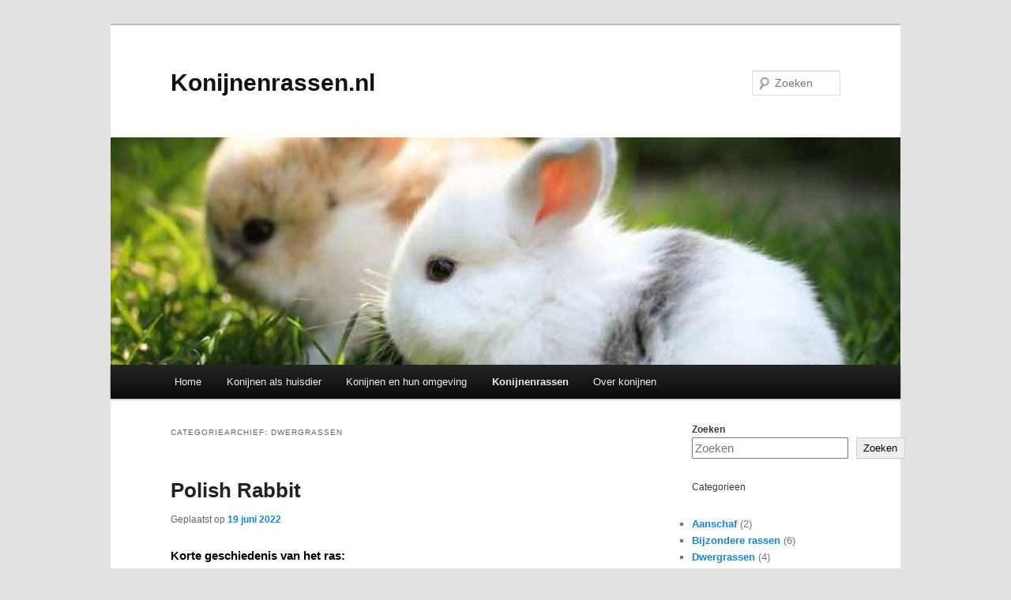

--- FILE ---
content_type: text/html; charset=UTF-8
request_url: https://konijnenrassen.nl/category/konijnenrassen/dwergrassen/
body_size: 17888
content:
<!DOCTYPE html>
<!--[if IE 6]>
<html id="ie6" lang="nl-NL">
<![endif]-->
<!--[if IE 7]>
<html id="ie7" lang="nl-NL">
<![endif]-->
<!--[if IE 8]>
<html id="ie8" lang="nl-NL">
<![endif]-->
<!--[if !(IE 6) & !(IE 7) & !(IE 8)]><!-->
<html lang="nl-NL">
<!--<![endif]-->
<head>
<meta charset="UTF-8" />
<meta name="viewport" content="width=device-width" />
<title>
Dwergrassen Archieven - Konijnenrassen.nlKonijnenrassen.nl	</title>
<link rel="profile" href="https://gmpg.org/xfn/11" />
<link rel="stylesheet" type="text/css" media="all" href="https://konijnenrassen.nl/wp-content/themes/twentyeleven/style.css?ver=20190507" />
<link rel="pingback" href="https://konijnenrassen.nl/xmlrpc.php">
<!--[if lt IE 9]>
<script src="https://konijnenrassen.nl/wp-content/themes/twentyeleven/js/html5.js?ver=3.7.0" type="text/javascript"></script>
<![endif]-->
<meta name='robots' content='index, follow, max-image-preview:large, max-snippet:-1, max-video-preview:-1' />

	<!-- This site is optimized with the Yoast SEO plugin v26.8 - https://yoast.com/product/yoast-seo-wordpress/ -->
	<link rel="canonical" href="https://konijnenrassen.nl/category/konijnenrassen/dwergrassen/" />
	<meta property="og:locale" content="nl_NL" />
	<meta property="og:type" content="article" />
	<meta property="og:title" content="Dwergrassen Archieven - Konijnenrassen.nl" />
	<meta property="og:url" content="https://konijnenrassen.nl/category/konijnenrassen/dwergrassen/" />
	<meta property="og:site_name" content="Konijnenrassen.nl" />
	<meta name="twitter:card" content="summary_large_image" />
	<script type="application/ld+json" class="yoast-schema-graph">{"@context":"https://schema.org","@graph":[{"@type":"CollectionPage","@id":"https://konijnenrassen.nl/category/konijnenrassen/dwergrassen/","url":"https://konijnenrassen.nl/category/konijnenrassen/dwergrassen/","name":"Dwergrassen Archieven - Konijnenrassen.nl","isPartOf":{"@id":"https://konijnenrassen.nl/#website"},"breadcrumb":{"@id":"https://konijnenrassen.nl/category/konijnenrassen/dwergrassen/#breadcrumb"},"inLanguage":"nl-NL"},{"@type":"BreadcrumbList","@id":"https://konijnenrassen.nl/category/konijnenrassen/dwergrassen/#breadcrumb","itemListElement":[{"@type":"ListItem","position":1,"name":"Home","item":"https://konijnenrassen.nl/"},{"@type":"ListItem","position":2,"name":"Konijnenrassen","item":"https://konijnenrassen.nl/category/konijnenrassen/"},{"@type":"ListItem","position":3,"name":"Dwergrassen"}]},{"@type":"WebSite","@id":"https://konijnenrassen.nl/#website","url":"https://konijnenrassen.nl/","name":"Konijnenrassen.nl","description":"","potentialAction":[{"@type":"SearchAction","target":{"@type":"EntryPoint","urlTemplate":"https://konijnenrassen.nl/?s={search_term_string}"},"query-input":{"@type":"PropertyValueSpecification","valueRequired":true,"valueName":"search_term_string"}}],"inLanguage":"nl-NL"}]}</script>
	<!-- / Yoast SEO plugin. -->


<link rel='dns-prefetch' href='//www.googletagmanager.com' />
<link rel='dns-prefetch' href='//pagead2.googlesyndication.com' />
<link rel="alternate" type="application/rss+xml" title="Konijnenrassen.nl &raquo; feed" href="https://konijnenrassen.nl/feed/" />
<link rel="alternate" type="application/rss+xml" title="Konijnenrassen.nl &raquo; reacties feed" href="https://konijnenrassen.nl/comments/feed/" />
<link rel="alternate" type="application/rss+xml" title="Konijnenrassen.nl &raquo; Dwergrassen categorie feed" href="https://konijnenrassen.nl/category/konijnenrassen/dwergrassen/feed/" />
		<!-- This site uses the Google Analytics by MonsterInsights plugin v9.11.1 - Using Analytics tracking - https://www.monsterinsights.com/ -->
							<script src="//www.googletagmanager.com/gtag/js?id=G-50FBV86PX9"  data-cfasync="false" data-wpfc-render="false" type="text/javascript" async></script>
			<script data-cfasync="false" data-wpfc-render="false" type="text/javascript">
				var mi_version = '9.11.1';
				var mi_track_user = true;
				var mi_no_track_reason = '';
								var MonsterInsightsDefaultLocations = {"page_location":"https:\/\/konijnenrassen.nl\/category\/konijnenrassen\/dwergrassen\/"};
								if ( typeof MonsterInsightsPrivacyGuardFilter === 'function' ) {
					var MonsterInsightsLocations = (typeof MonsterInsightsExcludeQuery === 'object') ? MonsterInsightsPrivacyGuardFilter( MonsterInsightsExcludeQuery ) : MonsterInsightsPrivacyGuardFilter( MonsterInsightsDefaultLocations );
				} else {
					var MonsterInsightsLocations = (typeof MonsterInsightsExcludeQuery === 'object') ? MonsterInsightsExcludeQuery : MonsterInsightsDefaultLocations;
				}

								var disableStrs = [
										'ga-disable-G-50FBV86PX9',
									];

				/* Function to detect opted out users */
				function __gtagTrackerIsOptedOut() {
					for (var index = 0; index < disableStrs.length; index++) {
						if (document.cookie.indexOf(disableStrs[index] + '=true') > -1) {
							return true;
						}
					}

					return false;
				}

				/* Disable tracking if the opt-out cookie exists. */
				if (__gtagTrackerIsOptedOut()) {
					for (var index = 0; index < disableStrs.length; index++) {
						window[disableStrs[index]] = true;
					}
				}

				/* Opt-out function */
				function __gtagTrackerOptout() {
					for (var index = 0; index < disableStrs.length; index++) {
						document.cookie = disableStrs[index] + '=true; expires=Thu, 31 Dec 2099 23:59:59 UTC; path=/';
						window[disableStrs[index]] = true;
					}
				}

				if ('undefined' === typeof gaOptout) {
					function gaOptout() {
						__gtagTrackerOptout();
					}
				}
								window.dataLayer = window.dataLayer || [];

				window.MonsterInsightsDualTracker = {
					helpers: {},
					trackers: {},
				};
				if (mi_track_user) {
					function __gtagDataLayer() {
						dataLayer.push(arguments);
					}

					function __gtagTracker(type, name, parameters) {
						if (!parameters) {
							parameters = {};
						}

						if (parameters.send_to) {
							__gtagDataLayer.apply(null, arguments);
							return;
						}

						if (type === 'event') {
														parameters.send_to = monsterinsights_frontend.v4_id;
							var hookName = name;
							if (typeof parameters['event_category'] !== 'undefined') {
								hookName = parameters['event_category'] + ':' + name;
							}

							if (typeof MonsterInsightsDualTracker.trackers[hookName] !== 'undefined') {
								MonsterInsightsDualTracker.trackers[hookName](parameters);
							} else {
								__gtagDataLayer('event', name, parameters);
							}
							
						} else {
							__gtagDataLayer.apply(null, arguments);
						}
					}

					__gtagTracker('js', new Date());
					__gtagTracker('set', {
						'developer_id.dZGIzZG': true,
											});
					if ( MonsterInsightsLocations.page_location ) {
						__gtagTracker('set', MonsterInsightsLocations);
					}
										__gtagTracker('config', 'G-50FBV86PX9', {"forceSSL":"true","link_attribution":"true"} );
										window.gtag = __gtagTracker;										(function () {
						/* https://developers.google.com/analytics/devguides/collection/analyticsjs/ */
						/* ga and __gaTracker compatibility shim. */
						var noopfn = function () {
							return null;
						};
						var newtracker = function () {
							return new Tracker();
						};
						var Tracker = function () {
							return null;
						};
						var p = Tracker.prototype;
						p.get = noopfn;
						p.set = noopfn;
						p.send = function () {
							var args = Array.prototype.slice.call(arguments);
							args.unshift('send');
							__gaTracker.apply(null, args);
						};
						var __gaTracker = function () {
							var len = arguments.length;
							if (len === 0) {
								return;
							}
							var f = arguments[len - 1];
							if (typeof f !== 'object' || f === null || typeof f.hitCallback !== 'function') {
								if ('send' === arguments[0]) {
									var hitConverted, hitObject = false, action;
									if ('event' === arguments[1]) {
										if ('undefined' !== typeof arguments[3]) {
											hitObject = {
												'eventAction': arguments[3],
												'eventCategory': arguments[2],
												'eventLabel': arguments[4],
												'value': arguments[5] ? arguments[5] : 1,
											}
										}
									}
									if ('pageview' === arguments[1]) {
										if ('undefined' !== typeof arguments[2]) {
											hitObject = {
												'eventAction': 'page_view',
												'page_path': arguments[2],
											}
										}
									}
									if (typeof arguments[2] === 'object') {
										hitObject = arguments[2];
									}
									if (typeof arguments[5] === 'object') {
										Object.assign(hitObject, arguments[5]);
									}
									if ('undefined' !== typeof arguments[1].hitType) {
										hitObject = arguments[1];
										if ('pageview' === hitObject.hitType) {
											hitObject.eventAction = 'page_view';
										}
									}
									if (hitObject) {
										action = 'timing' === arguments[1].hitType ? 'timing_complete' : hitObject.eventAction;
										hitConverted = mapArgs(hitObject);
										__gtagTracker('event', action, hitConverted);
									}
								}
								return;
							}

							function mapArgs(args) {
								var arg, hit = {};
								var gaMap = {
									'eventCategory': 'event_category',
									'eventAction': 'event_action',
									'eventLabel': 'event_label',
									'eventValue': 'event_value',
									'nonInteraction': 'non_interaction',
									'timingCategory': 'event_category',
									'timingVar': 'name',
									'timingValue': 'value',
									'timingLabel': 'event_label',
									'page': 'page_path',
									'location': 'page_location',
									'title': 'page_title',
									'referrer' : 'page_referrer',
								};
								for (arg in args) {
																		if (!(!args.hasOwnProperty(arg) || !gaMap.hasOwnProperty(arg))) {
										hit[gaMap[arg]] = args[arg];
									} else {
										hit[arg] = args[arg];
									}
								}
								return hit;
							}

							try {
								f.hitCallback();
							} catch (ex) {
							}
						};
						__gaTracker.create = newtracker;
						__gaTracker.getByName = newtracker;
						__gaTracker.getAll = function () {
							return [];
						};
						__gaTracker.remove = noopfn;
						__gaTracker.loaded = true;
						window['__gaTracker'] = __gaTracker;
					})();
									} else {
										console.log("");
					(function () {
						function __gtagTracker() {
							return null;
						}

						window['__gtagTracker'] = __gtagTracker;
						window['gtag'] = __gtagTracker;
					})();
									}
			</script>
							<!-- / Google Analytics by MonsterInsights -->
		<style id='wp-img-auto-sizes-contain-inline-css' type='text/css'>
img:is([sizes=auto i],[sizes^="auto," i]){contain-intrinsic-size:3000px 1500px}
/*# sourceURL=wp-img-auto-sizes-contain-inline-css */
</style>
<style id='wp-emoji-styles-inline-css' type='text/css'>

	img.wp-smiley, img.emoji {
		display: inline !important;
		border: none !important;
		box-shadow: none !important;
		height: 1em !important;
		width: 1em !important;
		margin: 0 0.07em !important;
		vertical-align: -0.1em !important;
		background: none !important;
		padding: 0 !important;
	}
/*# sourceURL=wp-emoji-styles-inline-css */
</style>
<style id='wp-block-library-inline-css' type='text/css'>
:root{--wp-block-synced-color:#7a00df;--wp-block-synced-color--rgb:122,0,223;--wp-bound-block-color:var(--wp-block-synced-color);--wp-editor-canvas-background:#ddd;--wp-admin-theme-color:#007cba;--wp-admin-theme-color--rgb:0,124,186;--wp-admin-theme-color-darker-10:#006ba1;--wp-admin-theme-color-darker-10--rgb:0,107,160.5;--wp-admin-theme-color-darker-20:#005a87;--wp-admin-theme-color-darker-20--rgb:0,90,135;--wp-admin-border-width-focus:2px}@media (min-resolution:192dpi){:root{--wp-admin-border-width-focus:1.5px}}.wp-element-button{cursor:pointer}:root .has-very-light-gray-background-color{background-color:#eee}:root .has-very-dark-gray-background-color{background-color:#313131}:root .has-very-light-gray-color{color:#eee}:root .has-very-dark-gray-color{color:#313131}:root .has-vivid-green-cyan-to-vivid-cyan-blue-gradient-background{background:linear-gradient(135deg,#00d084,#0693e3)}:root .has-purple-crush-gradient-background{background:linear-gradient(135deg,#34e2e4,#4721fb 50%,#ab1dfe)}:root .has-hazy-dawn-gradient-background{background:linear-gradient(135deg,#faaca8,#dad0ec)}:root .has-subdued-olive-gradient-background{background:linear-gradient(135deg,#fafae1,#67a671)}:root .has-atomic-cream-gradient-background{background:linear-gradient(135deg,#fdd79a,#004a59)}:root .has-nightshade-gradient-background{background:linear-gradient(135deg,#330968,#31cdcf)}:root .has-midnight-gradient-background{background:linear-gradient(135deg,#020381,#2874fc)}:root{--wp--preset--font-size--normal:16px;--wp--preset--font-size--huge:42px}.has-regular-font-size{font-size:1em}.has-larger-font-size{font-size:2.625em}.has-normal-font-size{font-size:var(--wp--preset--font-size--normal)}.has-huge-font-size{font-size:var(--wp--preset--font-size--huge)}.has-text-align-center{text-align:center}.has-text-align-left{text-align:left}.has-text-align-right{text-align:right}.has-fit-text{white-space:nowrap!important}#end-resizable-editor-section{display:none}.aligncenter{clear:both}.items-justified-left{justify-content:flex-start}.items-justified-center{justify-content:center}.items-justified-right{justify-content:flex-end}.items-justified-space-between{justify-content:space-between}.screen-reader-text{border:0;clip-path:inset(50%);height:1px;margin:-1px;overflow:hidden;padding:0;position:absolute;width:1px;word-wrap:normal!important}.screen-reader-text:focus{background-color:#ddd;clip-path:none;color:#444;display:block;font-size:1em;height:auto;left:5px;line-height:normal;padding:15px 23px 14px;text-decoration:none;top:5px;width:auto;z-index:100000}html :where(.has-border-color){border-style:solid}html :where([style*=border-top-color]){border-top-style:solid}html :where([style*=border-right-color]){border-right-style:solid}html :where([style*=border-bottom-color]){border-bottom-style:solid}html :where([style*=border-left-color]){border-left-style:solid}html :where([style*=border-width]){border-style:solid}html :where([style*=border-top-width]){border-top-style:solid}html :where([style*=border-right-width]){border-right-style:solid}html :where([style*=border-bottom-width]){border-bottom-style:solid}html :where([style*=border-left-width]){border-left-style:solid}html :where(img[class*=wp-image-]){height:auto;max-width:100%}:where(figure){margin:0 0 1em}html :where(.is-position-sticky){--wp-admin--admin-bar--position-offset:var(--wp-admin--admin-bar--height,0px)}@media screen and (max-width:600px){html :where(.is-position-sticky){--wp-admin--admin-bar--position-offset:0px}}

/*# sourceURL=wp-block-library-inline-css */
</style><style id='wp-block-categories-inline-css' type='text/css'>
.wp-block-categories{box-sizing:border-box}.wp-block-categories.alignleft{margin-right:2em}.wp-block-categories.alignright{margin-left:2em}.wp-block-categories.wp-block-categories-dropdown.aligncenter{text-align:center}.wp-block-categories .wp-block-categories__label{display:block;width:100%}
/*# sourceURL=https://konijnenrassen.nl/wp-includes/blocks/categories/style.min.css */
</style>
<style id='wp-block-heading-inline-css' type='text/css'>
h1:where(.wp-block-heading).has-background,h2:where(.wp-block-heading).has-background,h3:where(.wp-block-heading).has-background,h4:where(.wp-block-heading).has-background,h5:where(.wp-block-heading).has-background,h6:where(.wp-block-heading).has-background{padding:1.25em 2.375em}h1.has-text-align-left[style*=writing-mode]:where([style*=vertical-lr]),h1.has-text-align-right[style*=writing-mode]:where([style*=vertical-rl]),h2.has-text-align-left[style*=writing-mode]:where([style*=vertical-lr]),h2.has-text-align-right[style*=writing-mode]:where([style*=vertical-rl]),h3.has-text-align-left[style*=writing-mode]:where([style*=vertical-lr]),h3.has-text-align-right[style*=writing-mode]:where([style*=vertical-rl]),h4.has-text-align-left[style*=writing-mode]:where([style*=vertical-lr]),h4.has-text-align-right[style*=writing-mode]:where([style*=vertical-rl]),h5.has-text-align-left[style*=writing-mode]:where([style*=vertical-lr]),h5.has-text-align-right[style*=writing-mode]:where([style*=vertical-rl]),h6.has-text-align-left[style*=writing-mode]:where([style*=vertical-lr]),h6.has-text-align-right[style*=writing-mode]:where([style*=vertical-rl]){rotate:180deg}
/*# sourceURL=https://konijnenrassen.nl/wp-includes/blocks/heading/style.min.css */
</style>
<style id='wp-block-image-inline-css' type='text/css'>
.wp-block-image>a,.wp-block-image>figure>a{display:inline-block}.wp-block-image img{box-sizing:border-box;height:auto;max-width:100%;vertical-align:bottom}@media not (prefers-reduced-motion){.wp-block-image img.hide{visibility:hidden}.wp-block-image img.show{animation:show-content-image .4s}}.wp-block-image[style*=border-radius] img,.wp-block-image[style*=border-radius]>a{border-radius:inherit}.wp-block-image.has-custom-border img{box-sizing:border-box}.wp-block-image.aligncenter{text-align:center}.wp-block-image.alignfull>a,.wp-block-image.alignwide>a{width:100%}.wp-block-image.alignfull img,.wp-block-image.alignwide img{height:auto;width:100%}.wp-block-image .aligncenter,.wp-block-image .alignleft,.wp-block-image .alignright,.wp-block-image.aligncenter,.wp-block-image.alignleft,.wp-block-image.alignright{display:table}.wp-block-image .aligncenter>figcaption,.wp-block-image .alignleft>figcaption,.wp-block-image .alignright>figcaption,.wp-block-image.aligncenter>figcaption,.wp-block-image.alignleft>figcaption,.wp-block-image.alignright>figcaption{caption-side:bottom;display:table-caption}.wp-block-image .alignleft{float:left;margin:.5em 1em .5em 0}.wp-block-image .alignright{float:right;margin:.5em 0 .5em 1em}.wp-block-image .aligncenter{margin-left:auto;margin-right:auto}.wp-block-image :where(figcaption){margin-bottom:1em;margin-top:.5em}.wp-block-image.is-style-circle-mask img{border-radius:9999px}@supports ((-webkit-mask-image:none) or (mask-image:none)) or (-webkit-mask-image:none){.wp-block-image.is-style-circle-mask img{border-radius:0;-webkit-mask-image:url('data:image/svg+xml;utf8,<svg viewBox="0 0 100 100" xmlns="http://www.w3.org/2000/svg"><circle cx="50" cy="50" r="50"/></svg>');mask-image:url('data:image/svg+xml;utf8,<svg viewBox="0 0 100 100" xmlns="http://www.w3.org/2000/svg"><circle cx="50" cy="50" r="50"/></svg>');mask-mode:alpha;-webkit-mask-position:center;mask-position:center;-webkit-mask-repeat:no-repeat;mask-repeat:no-repeat;-webkit-mask-size:contain;mask-size:contain}}:root :where(.wp-block-image.is-style-rounded img,.wp-block-image .is-style-rounded img){border-radius:9999px}.wp-block-image figure{margin:0}.wp-lightbox-container{display:flex;flex-direction:column;position:relative}.wp-lightbox-container img{cursor:zoom-in}.wp-lightbox-container img:hover+button{opacity:1}.wp-lightbox-container button{align-items:center;backdrop-filter:blur(16px) saturate(180%);background-color:#5a5a5a40;border:none;border-radius:4px;cursor:zoom-in;display:flex;height:20px;justify-content:center;opacity:0;padding:0;position:absolute;right:16px;text-align:center;top:16px;width:20px;z-index:100}@media not (prefers-reduced-motion){.wp-lightbox-container button{transition:opacity .2s ease}}.wp-lightbox-container button:focus-visible{outline:3px auto #5a5a5a40;outline:3px auto -webkit-focus-ring-color;outline-offset:3px}.wp-lightbox-container button:hover{cursor:pointer;opacity:1}.wp-lightbox-container button:focus{opacity:1}.wp-lightbox-container button:focus,.wp-lightbox-container button:hover,.wp-lightbox-container button:not(:hover):not(:active):not(.has-background){background-color:#5a5a5a40;border:none}.wp-lightbox-overlay{box-sizing:border-box;cursor:zoom-out;height:100vh;left:0;overflow:hidden;position:fixed;top:0;visibility:hidden;width:100%;z-index:100000}.wp-lightbox-overlay .close-button{align-items:center;cursor:pointer;display:flex;justify-content:center;min-height:40px;min-width:40px;padding:0;position:absolute;right:calc(env(safe-area-inset-right) + 16px);top:calc(env(safe-area-inset-top) + 16px);z-index:5000000}.wp-lightbox-overlay .close-button:focus,.wp-lightbox-overlay .close-button:hover,.wp-lightbox-overlay .close-button:not(:hover):not(:active):not(.has-background){background:none;border:none}.wp-lightbox-overlay .lightbox-image-container{height:var(--wp--lightbox-container-height);left:50%;overflow:hidden;position:absolute;top:50%;transform:translate(-50%,-50%);transform-origin:top left;width:var(--wp--lightbox-container-width);z-index:9999999999}.wp-lightbox-overlay .wp-block-image{align-items:center;box-sizing:border-box;display:flex;height:100%;justify-content:center;margin:0;position:relative;transform-origin:0 0;width:100%;z-index:3000000}.wp-lightbox-overlay .wp-block-image img{height:var(--wp--lightbox-image-height);min-height:var(--wp--lightbox-image-height);min-width:var(--wp--lightbox-image-width);width:var(--wp--lightbox-image-width)}.wp-lightbox-overlay .wp-block-image figcaption{display:none}.wp-lightbox-overlay button{background:none;border:none}.wp-lightbox-overlay .scrim{background-color:#fff;height:100%;opacity:.9;position:absolute;width:100%;z-index:2000000}.wp-lightbox-overlay.active{visibility:visible}@media not (prefers-reduced-motion){.wp-lightbox-overlay.active{animation:turn-on-visibility .25s both}.wp-lightbox-overlay.active img{animation:turn-on-visibility .35s both}.wp-lightbox-overlay.show-closing-animation:not(.active){animation:turn-off-visibility .35s both}.wp-lightbox-overlay.show-closing-animation:not(.active) img{animation:turn-off-visibility .25s both}.wp-lightbox-overlay.zoom.active{animation:none;opacity:1;visibility:visible}.wp-lightbox-overlay.zoom.active .lightbox-image-container{animation:lightbox-zoom-in .4s}.wp-lightbox-overlay.zoom.active .lightbox-image-container img{animation:none}.wp-lightbox-overlay.zoom.active .scrim{animation:turn-on-visibility .4s forwards}.wp-lightbox-overlay.zoom.show-closing-animation:not(.active){animation:none}.wp-lightbox-overlay.zoom.show-closing-animation:not(.active) .lightbox-image-container{animation:lightbox-zoom-out .4s}.wp-lightbox-overlay.zoom.show-closing-animation:not(.active) .lightbox-image-container img{animation:none}.wp-lightbox-overlay.zoom.show-closing-animation:not(.active) .scrim{animation:turn-off-visibility .4s forwards}}@keyframes show-content-image{0%{visibility:hidden}99%{visibility:hidden}to{visibility:visible}}@keyframes turn-on-visibility{0%{opacity:0}to{opacity:1}}@keyframes turn-off-visibility{0%{opacity:1;visibility:visible}99%{opacity:0;visibility:visible}to{opacity:0;visibility:hidden}}@keyframes lightbox-zoom-in{0%{transform:translate(calc((-100vw + var(--wp--lightbox-scrollbar-width))/2 + var(--wp--lightbox-initial-left-position)),calc(-50vh + var(--wp--lightbox-initial-top-position))) scale(var(--wp--lightbox-scale))}to{transform:translate(-50%,-50%) scale(1)}}@keyframes lightbox-zoom-out{0%{transform:translate(-50%,-50%) scale(1);visibility:visible}99%{visibility:visible}to{transform:translate(calc((-100vw + var(--wp--lightbox-scrollbar-width))/2 + var(--wp--lightbox-initial-left-position)),calc(-50vh + var(--wp--lightbox-initial-top-position))) scale(var(--wp--lightbox-scale));visibility:hidden}}
/*# sourceURL=https://konijnenrassen.nl/wp-includes/blocks/image/style.min.css */
</style>
<style id='wp-block-image-theme-inline-css' type='text/css'>
:root :where(.wp-block-image figcaption){color:#555;font-size:13px;text-align:center}.is-dark-theme :root :where(.wp-block-image figcaption){color:#ffffffa6}.wp-block-image{margin:0 0 1em}
/*# sourceURL=https://konijnenrassen.nl/wp-includes/blocks/image/theme.min.css */
</style>
<style id='wp-block-latest-posts-inline-css' type='text/css'>
.wp-block-latest-posts{box-sizing:border-box}.wp-block-latest-posts.alignleft{margin-right:2em}.wp-block-latest-posts.alignright{margin-left:2em}.wp-block-latest-posts.wp-block-latest-posts__list{list-style:none}.wp-block-latest-posts.wp-block-latest-posts__list li{clear:both;overflow-wrap:break-word}.wp-block-latest-posts.is-grid{display:flex;flex-wrap:wrap}.wp-block-latest-posts.is-grid li{margin:0 1.25em 1.25em 0;width:100%}@media (min-width:600px){.wp-block-latest-posts.columns-2 li{width:calc(50% - .625em)}.wp-block-latest-posts.columns-2 li:nth-child(2n){margin-right:0}.wp-block-latest-posts.columns-3 li{width:calc(33.33333% - .83333em)}.wp-block-latest-posts.columns-3 li:nth-child(3n){margin-right:0}.wp-block-latest-posts.columns-4 li{width:calc(25% - .9375em)}.wp-block-latest-posts.columns-4 li:nth-child(4n){margin-right:0}.wp-block-latest-posts.columns-5 li{width:calc(20% - 1em)}.wp-block-latest-posts.columns-5 li:nth-child(5n){margin-right:0}.wp-block-latest-posts.columns-6 li{width:calc(16.66667% - 1.04167em)}.wp-block-latest-posts.columns-6 li:nth-child(6n){margin-right:0}}:root :where(.wp-block-latest-posts.is-grid){padding:0}:root :where(.wp-block-latest-posts.wp-block-latest-posts__list){padding-left:0}.wp-block-latest-posts__post-author,.wp-block-latest-posts__post-date{display:block;font-size:.8125em}.wp-block-latest-posts__post-excerpt,.wp-block-latest-posts__post-full-content{margin-bottom:1em;margin-top:.5em}.wp-block-latest-posts__featured-image a{display:inline-block}.wp-block-latest-posts__featured-image img{height:auto;max-width:100%;width:auto}.wp-block-latest-posts__featured-image.alignleft{float:left;margin-right:1em}.wp-block-latest-posts__featured-image.alignright{float:right;margin-left:1em}.wp-block-latest-posts__featured-image.aligncenter{margin-bottom:1em;text-align:center}
/*# sourceURL=https://konijnenrassen.nl/wp-includes/blocks/latest-posts/style.min.css */
</style>
<style id='wp-block-search-inline-css' type='text/css'>
.wp-block-search__button{margin-left:10px;word-break:normal}.wp-block-search__button.has-icon{line-height:0}.wp-block-search__button svg{height:1.25em;min-height:24px;min-width:24px;width:1.25em;fill:currentColor;vertical-align:text-bottom}:where(.wp-block-search__button){border:1px solid #ccc;padding:6px 10px}.wp-block-search__inside-wrapper{display:flex;flex:auto;flex-wrap:nowrap;max-width:100%}.wp-block-search__label{width:100%}.wp-block-search.wp-block-search__button-only .wp-block-search__button{box-sizing:border-box;display:flex;flex-shrink:0;justify-content:center;margin-left:0;max-width:100%}.wp-block-search.wp-block-search__button-only .wp-block-search__inside-wrapper{min-width:0!important;transition-property:width}.wp-block-search.wp-block-search__button-only .wp-block-search__input{flex-basis:100%;transition-duration:.3s}.wp-block-search.wp-block-search__button-only.wp-block-search__searchfield-hidden,.wp-block-search.wp-block-search__button-only.wp-block-search__searchfield-hidden .wp-block-search__inside-wrapper{overflow:hidden}.wp-block-search.wp-block-search__button-only.wp-block-search__searchfield-hidden .wp-block-search__input{border-left-width:0!important;border-right-width:0!important;flex-basis:0;flex-grow:0;margin:0;min-width:0!important;padding-left:0!important;padding-right:0!important;width:0!important}:where(.wp-block-search__input){appearance:none;border:1px solid #949494;flex-grow:1;font-family:inherit;font-size:inherit;font-style:inherit;font-weight:inherit;letter-spacing:inherit;line-height:inherit;margin-left:0;margin-right:0;min-width:3rem;padding:8px;text-decoration:unset!important;text-transform:inherit}:where(.wp-block-search__button-inside .wp-block-search__inside-wrapper){background-color:#fff;border:1px solid #949494;box-sizing:border-box;padding:4px}:where(.wp-block-search__button-inside .wp-block-search__inside-wrapper) .wp-block-search__input{border:none;border-radius:0;padding:0 4px}:where(.wp-block-search__button-inside .wp-block-search__inside-wrapper) .wp-block-search__input:focus{outline:none}:where(.wp-block-search__button-inside .wp-block-search__inside-wrapper) :where(.wp-block-search__button){padding:4px 8px}.wp-block-search.aligncenter .wp-block-search__inside-wrapper{margin:auto}.wp-block[data-align=right] .wp-block-search.wp-block-search__button-only .wp-block-search__inside-wrapper{float:right}
/*# sourceURL=https://konijnenrassen.nl/wp-includes/blocks/search/style.min.css */
</style>
<style id='wp-block-search-theme-inline-css' type='text/css'>
.wp-block-search .wp-block-search__label{font-weight:700}.wp-block-search__button{border:1px solid #ccc;padding:.375em .625em}
/*# sourceURL=https://konijnenrassen.nl/wp-includes/blocks/search/theme.min.css */
</style>
<style id='wp-block-tag-cloud-inline-css' type='text/css'>
.wp-block-tag-cloud{box-sizing:border-box}.wp-block-tag-cloud.aligncenter{justify-content:center;text-align:center}.wp-block-tag-cloud a{display:inline-block;margin-right:5px}.wp-block-tag-cloud span{display:inline-block;margin-left:5px;text-decoration:none}:root :where(.wp-block-tag-cloud.is-style-outline){display:flex;flex-wrap:wrap;gap:1ch}:root :where(.wp-block-tag-cloud.is-style-outline a){border:1px solid;font-size:unset!important;margin-right:0;padding:1ch 2ch;text-decoration:none!important}
/*# sourceURL=https://konijnenrassen.nl/wp-includes/blocks/tag-cloud/style.min.css */
</style>
<style id='wp-block-group-inline-css' type='text/css'>
.wp-block-group{box-sizing:border-box}:where(.wp-block-group.wp-block-group-is-layout-constrained){position:relative}
/*# sourceURL=https://konijnenrassen.nl/wp-includes/blocks/group/style.min.css */
</style>
<style id='wp-block-group-theme-inline-css' type='text/css'>
:where(.wp-block-group.has-background){padding:1.25em 2.375em}
/*# sourceURL=https://konijnenrassen.nl/wp-includes/blocks/group/theme.min.css */
</style>
<style id='wp-block-paragraph-inline-css' type='text/css'>
.is-small-text{font-size:.875em}.is-regular-text{font-size:1em}.is-large-text{font-size:2.25em}.is-larger-text{font-size:3em}.has-drop-cap:not(:focus):first-letter{float:left;font-size:8.4em;font-style:normal;font-weight:100;line-height:.68;margin:.05em .1em 0 0;text-transform:uppercase}body.rtl .has-drop-cap:not(:focus):first-letter{float:none;margin-left:.1em}p.has-drop-cap.has-background{overflow:hidden}:root :where(p.has-background){padding:1.25em 2.375em}:where(p.has-text-color:not(.has-link-color)) a{color:inherit}p.has-text-align-left[style*="writing-mode:vertical-lr"],p.has-text-align-right[style*="writing-mode:vertical-rl"]{rotate:180deg}
/*# sourceURL=https://konijnenrassen.nl/wp-includes/blocks/paragraph/style.min.css */
</style>
<style id='global-styles-inline-css' type='text/css'>
:root{--wp--preset--aspect-ratio--square: 1;--wp--preset--aspect-ratio--4-3: 4/3;--wp--preset--aspect-ratio--3-4: 3/4;--wp--preset--aspect-ratio--3-2: 3/2;--wp--preset--aspect-ratio--2-3: 2/3;--wp--preset--aspect-ratio--16-9: 16/9;--wp--preset--aspect-ratio--9-16: 9/16;--wp--preset--color--black: #000;--wp--preset--color--cyan-bluish-gray: #abb8c3;--wp--preset--color--white: #fff;--wp--preset--color--pale-pink: #f78da7;--wp--preset--color--vivid-red: #cf2e2e;--wp--preset--color--luminous-vivid-orange: #ff6900;--wp--preset--color--luminous-vivid-amber: #fcb900;--wp--preset--color--light-green-cyan: #7bdcb5;--wp--preset--color--vivid-green-cyan: #00d084;--wp--preset--color--pale-cyan-blue: #8ed1fc;--wp--preset--color--vivid-cyan-blue: #0693e3;--wp--preset--color--vivid-purple: #9b51e0;--wp--preset--color--blue: #1982d1;--wp--preset--color--dark-gray: #373737;--wp--preset--color--medium-gray: #666;--wp--preset--color--light-gray: #e2e2e2;--wp--preset--gradient--vivid-cyan-blue-to-vivid-purple: linear-gradient(135deg,rgb(6,147,227) 0%,rgb(155,81,224) 100%);--wp--preset--gradient--light-green-cyan-to-vivid-green-cyan: linear-gradient(135deg,rgb(122,220,180) 0%,rgb(0,208,130) 100%);--wp--preset--gradient--luminous-vivid-amber-to-luminous-vivid-orange: linear-gradient(135deg,rgb(252,185,0) 0%,rgb(255,105,0) 100%);--wp--preset--gradient--luminous-vivid-orange-to-vivid-red: linear-gradient(135deg,rgb(255,105,0) 0%,rgb(207,46,46) 100%);--wp--preset--gradient--very-light-gray-to-cyan-bluish-gray: linear-gradient(135deg,rgb(238,238,238) 0%,rgb(169,184,195) 100%);--wp--preset--gradient--cool-to-warm-spectrum: linear-gradient(135deg,rgb(74,234,220) 0%,rgb(151,120,209) 20%,rgb(207,42,186) 40%,rgb(238,44,130) 60%,rgb(251,105,98) 80%,rgb(254,248,76) 100%);--wp--preset--gradient--blush-light-purple: linear-gradient(135deg,rgb(255,206,236) 0%,rgb(152,150,240) 100%);--wp--preset--gradient--blush-bordeaux: linear-gradient(135deg,rgb(254,205,165) 0%,rgb(254,45,45) 50%,rgb(107,0,62) 100%);--wp--preset--gradient--luminous-dusk: linear-gradient(135deg,rgb(255,203,112) 0%,rgb(199,81,192) 50%,rgb(65,88,208) 100%);--wp--preset--gradient--pale-ocean: linear-gradient(135deg,rgb(255,245,203) 0%,rgb(182,227,212) 50%,rgb(51,167,181) 100%);--wp--preset--gradient--electric-grass: linear-gradient(135deg,rgb(202,248,128) 0%,rgb(113,206,126) 100%);--wp--preset--gradient--midnight: linear-gradient(135deg,rgb(2,3,129) 0%,rgb(40,116,252) 100%);--wp--preset--font-size--small: 13px;--wp--preset--font-size--medium: 20px;--wp--preset--font-size--large: 36px;--wp--preset--font-size--x-large: 42px;--wp--preset--spacing--20: 0.44rem;--wp--preset--spacing--30: 0.67rem;--wp--preset--spacing--40: 1rem;--wp--preset--spacing--50: 1.5rem;--wp--preset--spacing--60: 2.25rem;--wp--preset--spacing--70: 3.38rem;--wp--preset--spacing--80: 5.06rem;--wp--preset--shadow--natural: 6px 6px 9px rgba(0, 0, 0, 0.2);--wp--preset--shadow--deep: 12px 12px 50px rgba(0, 0, 0, 0.4);--wp--preset--shadow--sharp: 6px 6px 0px rgba(0, 0, 0, 0.2);--wp--preset--shadow--outlined: 6px 6px 0px -3px rgb(255, 255, 255), 6px 6px rgb(0, 0, 0);--wp--preset--shadow--crisp: 6px 6px 0px rgb(0, 0, 0);}:where(.is-layout-flex){gap: 0.5em;}:where(.is-layout-grid){gap: 0.5em;}body .is-layout-flex{display: flex;}.is-layout-flex{flex-wrap: wrap;align-items: center;}.is-layout-flex > :is(*, div){margin: 0;}body .is-layout-grid{display: grid;}.is-layout-grid > :is(*, div){margin: 0;}:where(.wp-block-columns.is-layout-flex){gap: 2em;}:where(.wp-block-columns.is-layout-grid){gap: 2em;}:where(.wp-block-post-template.is-layout-flex){gap: 1.25em;}:where(.wp-block-post-template.is-layout-grid){gap: 1.25em;}.has-black-color{color: var(--wp--preset--color--black) !important;}.has-cyan-bluish-gray-color{color: var(--wp--preset--color--cyan-bluish-gray) !important;}.has-white-color{color: var(--wp--preset--color--white) !important;}.has-pale-pink-color{color: var(--wp--preset--color--pale-pink) !important;}.has-vivid-red-color{color: var(--wp--preset--color--vivid-red) !important;}.has-luminous-vivid-orange-color{color: var(--wp--preset--color--luminous-vivid-orange) !important;}.has-luminous-vivid-amber-color{color: var(--wp--preset--color--luminous-vivid-amber) !important;}.has-light-green-cyan-color{color: var(--wp--preset--color--light-green-cyan) !important;}.has-vivid-green-cyan-color{color: var(--wp--preset--color--vivid-green-cyan) !important;}.has-pale-cyan-blue-color{color: var(--wp--preset--color--pale-cyan-blue) !important;}.has-vivid-cyan-blue-color{color: var(--wp--preset--color--vivid-cyan-blue) !important;}.has-vivid-purple-color{color: var(--wp--preset--color--vivid-purple) !important;}.has-black-background-color{background-color: var(--wp--preset--color--black) !important;}.has-cyan-bluish-gray-background-color{background-color: var(--wp--preset--color--cyan-bluish-gray) !important;}.has-white-background-color{background-color: var(--wp--preset--color--white) !important;}.has-pale-pink-background-color{background-color: var(--wp--preset--color--pale-pink) !important;}.has-vivid-red-background-color{background-color: var(--wp--preset--color--vivid-red) !important;}.has-luminous-vivid-orange-background-color{background-color: var(--wp--preset--color--luminous-vivid-orange) !important;}.has-luminous-vivid-amber-background-color{background-color: var(--wp--preset--color--luminous-vivid-amber) !important;}.has-light-green-cyan-background-color{background-color: var(--wp--preset--color--light-green-cyan) !important;}.has-vivid-green-cyan-background-color{background-color: var(--wp--preset--color--vivid-green-cyan) !important;}.has-pale-cyan-blue-background-color{background-color: var(--wp--preset--color--pale-cyan-blue) !important;}.has-vivid-cyan-blue-background-color{background-color: var(--wp--preset--color--vivid-cyan-blue) !important;}.has-vivid-purple-background-color{background-color: var(--wp--preset--color--vivid-purple) !important;}.has-black-border-color{border-color: var(--wp--preset--color--black) !important;}.has-cyan-bluish-gray-border-color{border-color: var(--wp--preset--color--cyan-bluish-gray) !important;}.has-white-border-color{border-color: var(--wp--preset--color--white) !important;}.has-pale-pink-border-color{border-color: var(--wp--preset--color--pale-pink) !important;}.has-vivid-red-border-color{border-color: var(--wp--preset--color--vivid-red) !important;}.has-luminous-vivid-orange-border-color{border-color: var(--wp--preset--color--luminous-vivid-orange) !important;}.has-luminous-vivid-amber-border-color{border-color: var(--wp--preset--color--luminous-vivid-amber) !important;}.has-light-green-cyan-border-color{border-color: var(--wp--preset--color--light-green-cyan) !important;}.has-vivid-green-cyan-border-color{border-color: var(--wp--preset--color--vivid-green-cyan) !important;}.has-pale-cyan-blue-border-color{border-color: var(--wp--preset--color--pale-cyan-blue) !important;}.has-vivid-cyan-blue-border-color{border-color: var(--wp--preset--color--vivid-cyan-blue) !important;}.has-vivid-purple-border-color{border-color: var(--wp--preset--color--vivid-purple) !important;}.has-vivid-cyan-blue-to-vivid-purple-gradient-background{background: var(--wp--preset--gradient--vivid-cyan-blue-to-vivid-purple) !important;}.has-light-green-cyan-to-vivid-green-cyan-gradient-background{background: var(--wp--preset--gradient--light-green-cyan-to-vivid-green-cyan) !important;}.has-luminous-vivid-amber-to-luminous-vivid-orange-gradient-background{background: var(--wp--preset--gradient--luminous-vivid-amber-to-luminous-vivid-orange) !important;}.has-luminous-vivid-orange-to-vivid-red-gradient-background{background: var(--wp--preset--gradient--luminous-vivid-orange-to-vivid-red) !important;}.has-very-light-gray-to-cyan-bluish-gray-gradient-background{background: var(--wp--preset--gradient--very-light-gray-to-cyan-bluish-gray) !important;}.has-cool-to-warm-spectrum-gradient-background{background: var(--wp--preset--gradient--cool-to-warm-spectrum) !important;}.has-blush-light-purple-gradient-background{background: var(--wp--preset--gradient--blush-light-purple) !important;}.has-blush-bordeaux-gradient-background{background: var(--wp--preset--gradient--blush-bordeaux) !important;}.has-luminous-dusk-gradient-background{background: var(--wp--preset--gradient--luminous-dusk) !important;}.has-pale-ocean-gradient-background{background: var(--wp--preset--gradient--pale-ocean) !important;}.has-electric-grass-gradient-background{background: var(--wp--preset--gradient--electric-grass) !important;}.has-midnight-gradient-background{background: var(--wp--preset--gradient--midnight) !important;}.has-small-font-size{font-size: var(--wp--preset--font-size--small) !important;}.has-medium-font-size{font-size: var(--wp--preset--font-size--medium) !important;}.has-large-font-size{font-size: var(--wp--preset--font-size--large) !important;}.has-x-large-font-size{font-size: var(--wp--preset--font-size--x-large) !important;}
/*# sourceURL=global-styles-inline-css */
</style>

<style id='classic-theme-styles-inline-css' type='text/css'>
/*! This file is auto-generated */
.wp-block-button__link{color:#fff;background-color:#32373c;border-radius:9999px;box-shadow:none;text-decoration:none;padding:calc(.667em + 2px) calc(1.333em + 2px);font-size:1.125em}.wp-block-file__button{background:#32373c;color:#fff;text-decoration:none}
/*# sourceURL=/wp-includes/css/classic-themes.min.css */
</style>
<link rel='stylesheet' id='twentyeleven-block-style-css' href='https://konijnenrassen.nl/wp-content/themes/twentyeleven/blocks.css?ver=20190102' type='text/css' media='all' />
<script type="text/javascript" src="https://konijnenrassen.nl/wp-content/plugins/google-analytics-for-wordpress/assets/js/frontend-gtag.min.js?ver=9.11.1" id="monsterinsights-frontend-script-js" async="async" data-wp-strategy="async"></script>
<script data-cfasync="false" data-wpfc-render="false" type="text/javascript" id='monsterinsights-frontend-script-js-extra'>/* <![CDATA[ */
var monsterinsights_frontend = {"js_events_tracking":"true","download_extensions":"doc,pdf,ppt,zip,xls,docx,pptx,xlsx","inbound_paths":"[{\"path\":\"\\\/go\\\/\",\"label\":\"affiliate\"},{\"path\":\"\\\/recommend\\\/\",\"label\":\"affiliate\"}]","home_url":"https:\/\/konijnenrassen.nl","hash_tracking":"false","v4_id":"G-50FBV86PX9"};/* ]]> */
</script>

<!-- Google tag (gtag.js) snippet toegevoegd door Site Kit -->
<!-- Google Analytics snippet toegevoegd door Site Kit -->
<script type="text/javascript" src="https://www.googletagmanager.com/gtag/js?id=G-50FBV86PX9" id="google_gtagjs-js" async></script>
<script type="text/javascript" id="google_gtagjs-js-after">
/* <![CDATA[ */
window.dataLayer = window.dataLayer || [];function gtag(){dataLayer.push(arguments);}
gtag("set","linker",{"domains":["konijnenrassen.nl"]});
gtag("js", new Date());
gtag("set", "developer_id.dZTNiMT", true);
gtag("config", "G-50FBV86PX9");
//# sourceURL=google_gtagjs-js-after
/* ]]> */
</script>
<link rel="https://api.w.org/" href="https://konijnenrassen.nl/wp-json/" /><link rel="alternate" title="JSON" type="application/json" href="https://konijnenrassen.nl/wp-json/wp/v2/categories/9" /><link rel="EditURI" type="application/rsd+xml" title="RSD" href="https://konijnenrassen.nl/xmlrpc.php?rsd" />
<meta name="generator" content="WordPress 6.9" />
<meta name="generator" content="Site Kit by Google 1.170.0" />
<!-- Google AdSense meta tags toegevoegd door Site Kit -->
<meta name="google-adsense-platform-account" content="ca-host-pub-2644536267352236">
<meta name="google-adsense-platform-domain" content="sitekit.withgoogle.com">
<!-- Einde Google AdSense meta tags toegevoegd door Site Kit -->

<!-- Google AdSense snippet toegevoegd door Site Kit -->
<script type="text/javascript" async="async" src="https://pagead2.googlesyndication.com/pagead/js/adsbygoogle.js?client=ca-pub-1576340578705639&amp;host=ca-host-pub-2644536267352236" crossorigin="anonymous"></script>

<!-- Einde Google AdSense snippet toegevoegd door Site Kit -->
</head>

<body class="archive category category-dwergrassen category-9 wp-embed-responsive wp-theme-twentyeleven single-author two-column right-sidebar">
<div class="skip-link"><a class="assistive-text" href="#content">Spring naar de primaire inhoud</a></div><div class="skip-link"><a class="assistive-text" href="#secondary">Spring naar de secundaire inhoud</a></div><div id="page" class="hfeed">
	<header id="branding">
			<hgroup>
				<h1 id="site-title"><span><a href="https://konijnenrassen.nl/" rel="home">Konijnenrassen.nl</a></span></h1>
				<h2 id="site-description"></h2>
			</hgroup>

						<a href="https://konijnenrassen.nl/">
									<img src="https://konijnenrassen.nl/wp-content/uploads/2022/06/cropped-headerBackground.jpg" width="1000" height="288" alt="Konijnenrassen.nl" />
								</a>
			
									<form method="get" id="searchform" action="https://konijnenrassen.nl/">
		<label for="s" class="assistive-text">Zoeken</label>
		<input type="text" class="field" name="s" id="s" placeholder="Zoeken" />
		<input type="submit" class="submit" name="submit" id="searchsubmit" value="Zoeken" />
	</form>
			
			<nav id="access">
				<h3 class="assistive-text">Hoofdmenu</h3>
				<div class="menu-menu-1-container"><ul id="menu-menu-1" class="menu"><li id="menu-item-357" class="menu-item menu-item-type-post_type menu-item-object-page menu-item-home menu-item-357"><a href="https://konijnenrassen.nl/">Home</a></li>
<li id="menu-item-359" class="menu-item menu-item-type-taxonomy menu-item-object-category menu-item-has-children menu-item-359"><a href="https://konijnenrassen.nl/category/konijnen-als-huisdier/">Konijnen als huisdier</a>
<ul class="sub-menu">
	<li id="menu-item-360" class="menu-item menu-item-type-taxonomy menu-item-object-category menu-item-360"><a href="https://konijnenrassen.nl/category/konijnen-als-huisdier/aanschaf/">Aanschaf</a></li>
	<li id="menu-item-361" class="menu-item menu-item-type-taxonomy menu-item-object-category menu-item-361"><a href="https://konijnenrassen.nl/category/konijnen-als-huisdier/gezondheid/">Gezondheid</a></li>
	<li id="menu-item-362" class="menu-item menu-item-type-taxonomy menu-item-object-category menu-item-362"><a href="https://konijnenrassen.nl/category/konijnen-als-huisdier/huisvesting/">Huisvesting</a></li>
	<li id="menu-item-363" class="menu-item menu-item-type-taxonomy menu-item-object-category menu-item-363"><a href="https://konijnenrassen.nl/category/konijnen-als-huisdier/voeding/">Voeding</a></li>
</ul>
</li>
<li id="menu-item-364" class="menu-item menu-item-type-taxonomy menu-item-object-category menu-item-has-children menu-item-364"><a href="https://konijnenrassen.nl/category/konijnen-en-hun-omgeving/">Konijnen en hun omgeving</a>
<ul class="sub-menu">
	<li id="menu-item-365" class="menu-item menu-item-type-taxonomy menu-item-object-category menu-item-365"><a href="https://konijnenrassen.nl/category/konijnen-en-hun-omgeving/accessoires/">Accessoires</a></li>
	<li id="menu-item-366" class="menu-item menu-item-type-taxonomy menu-item-object-category menu-item-366"><a href="https://konijnenrassen.nl/category/konijnen-en-hun-omgeving/binnenkonijnen/">Binnenkonijnen</a></li>
	<li id="menu-item-367" class="menu-item menu-item-type-taxonomy menu-item-object-category menu-item-367"><a href="https://konijnenrassen.nl/category/konijnen-en-hun-omgeving/buitenkonijnen/">Buitenkonijnen</a></li>
</ul>
</li>
<li id="menu-item-368" class="menu-item menu-item-type-taxonomy menu-item-object-category current-category-ancestor current-menu-ancestor current-menu-parent current-category-parent menu-item-has-children menu-item-368"><a href="https://konijnenrassen.nl/category/konijnenrassen/">Konijnenrassen</a>
<ul class="sub-menu">
	<li id="menu-item-370" class="menu-item menu-item-type-taxonomy menu-item-object-category current-menu-item menu-item-370"><a href="https://konijnenrassen.nl/category/konijnenrassen/dwergrassen/" aria-current="page">Dwergrassen</a></li>
	<li id="menu-item-373" class="menu-item menu-item-type-taxonomy menu-item-object-category menu-item-373"><a href="https://konijnenrassen.nl/category/konijnenrassen/kleine-rassen/">Kleine rassen</a></li>
	<li id="menu-item-374" class="menu-item menu-item-type-taxonomy menu-item-object-category menu-item-374"><a href="https://konijnenrassen.nl/category/konijnenrassen/middelgrote-rassen/">Middelgrote rassen</a></li>
	<li id="menu-item-371" class="menu-item menu-item-type-taxonomy menu-item-object-category menu-item-371"><a href="https://konijnenrassen.nl/category/konijnenrassen/grote-rassen/">Grote rassen</a></li>
	<li id="menu-item-372" class="menu-item menu-item-type-taxonomy menu-item-object-category menu-item-372"><a href="https://konijnenrassen.nl/category/konijnenrassen/hangoren/">Hangoren</a></li>
	<li id="menu-item-369" class="menu-item menu-item-type-taxonomy menu-item-object-category menu-item-369"><a href="https://konijnenrassen.nl/category/konijnenrassen/bijzondere-rassen/">Bijzondere rassen</a></li>
</ul>
</li>
<li id="menu-item-375" class="menu-item menu-item-type-taxonomy menu-item-object-category menu-item-375"><a href="https://konijnenrassen.nl/category/over-konijnen/">Over konijnen</a></li>
</ul></div>			</nav><!-- #access -->
	</header><!-- #branding -->


	<div id="main">

		<section id="primary">
			<div id="content" role="main">

			
				<header class="page-header">
					<h1 class="page-title">
					Categoriearchief: <span>Dwergrassen</span>					</h1>

									</header>

				
				
					
	<article id="post-138" class="post-138 post type-post status-publish format-standard hentry category-dwergrassen">
		<header class="entry-header">
						<h1 class="entry-title"><a href="https://konijnenrassen.nl/konijnenrassen/dwergrassen/polish-rabbit/" rel="bookmark">Polish Rabbit</a></h1>
			
						<div class="entry-meta">
				<span class="sep">Geplaatst op </span><a href="https://konijnenrassen.nl/konijnenrassen/dwergrassen/polish-rabbit/" title="12:33" rel="bookmark"><time class="entry-date" datetime="2022-06-19T12:33:14+02:00">19 juni 2022</time></a><span class="by-author"> <span class="sep"> door </span> <span class="author vcard"><a class="url fn n" href="https://konijnenrassen.nl/author/admin/" title="Alle berichten tonen van admin" rel="author">admin</a></span></span>			</div><!-- .entry-meta -->
			
					</header><!-- .entry-header -->

				<div class="entry-content">
			
<h2 class="wp-block-heading"><strong>Korte geschiedenis van het ras:</strong></h2>



<p>De Polish Rabbit kwam in Engeland al in de eerste helft van de 19e eeuw voor. Het zou afkomstig zijn uit België waar de kleine konijntjes gefokt werden uit <a href="https://konijnenrassen.nl/kleine-rassen/hollander/">Hollanders</a>, <a href="https://konijnenrassen.nl/kleine-rassen/klein-zilver/">Klein Zilvers</a> en andere kleine rasloze konijnen. Het ras wordt tegenwoordig als luxeras beschouwd. In 1884 werd het ras in Engeland officieel erkend. Eind van de 19e eeuw kwamen de eerste Polish Rabbits ook in andere landen terecht. Zijn rasnaam heeft dit konijntje waarschijnlijk te danken aan de eerste vachtkleuren waarin het werd gefokt: wit. Dit riep associaties op met de besneeuwde poolgebieden.</p>



<figure class="wp-block-image size-full"><img fetchpriority="high" decoding="async" width="295" height="217" src="https://konijnenrassen.nl/wp-content/uploads/2022/06/polish.jpg" alt="Polish rabbit" class="wp-image-139"/></figure>



<p><strong>Rasbeschrijving:</strong><br>Kop: slank, wigvormig, vrij spitse snuit</p>



<p>Oren: max. 6 cm lang, smal, rechtopstaand, tegen elkaar aan</p>



<p>Lichaam: klein, compact gebouwd, elegant ogend, slanke en rechte poten.</p>



<p>Vacht: kort, fijne structuur, dicht ingeplant, vlak tegen het lichaam aanliggend.</p>



<p>Kleur: vrijwel alle bekende konijnenkleuren</p>



<p>Gewicht: tussen 0,7 en 1,5 kilo</p>



<p>Karakter: levendig</p>



<p><strong>Land van oorsprong:</strong> Engeland</p>



<p><strong>Bijzonderheden:</strong><br>De Polish Rabbit is vooral vanwege zijn kleine formaat en elegante lichaamsbouw geliefd als huisdier</p>
					</div><!-- .entry-content -->
		
		<footer class="entry-meta">
			
										<span class="cat-links">
					<span class="entry-utility-prep entry-utility-prep-cat-links">Geplaatst in</span> <a href="https://konijnenrassen.nl/category/konijnenrassen/dwergrassen/" rel="category tag">Dwergrassen</a>			</span>
							
										
			
					</footer><!-- .entry-meta -->
	</article><!-- #post-138 -->

				
					
	<article id="post-135" class="post-135 post type-post status-publish format-standard hentry category-dwergrassen">
		<header class="entry-header">
						<h1 class="entry-title"><a href="https://konijnenrassen.nl/konijnenrassen/dwergrassen/polen/" rel="bookmark">Polen</a></h1>
			
						<div class="entry-meta">
				<span class="sep">Geplaatst op </span><a href="https://konijnenrassen.nl/konijnenrassen/dwergrassen/polen/" title="12:32" rel="bookmark"><time class="entry-date" datetime="2022-06-19T12:32:48+02:00">19 juni 2022</time></a><span class="by-author"> <span class="sep"> door </span> <span class="author vcard"><a class="url fn n" href="https://konijnenrassen.nl/author/admin/" title="Alle berichten tonen van admin" rel="author">admin</a></span></span>			</div><!-- .entry-meta -->
			
					</header><!-- .entry-header -->

				<div class="entry-content">
			
<p>POLEN (ROOD EN BLAUW OOG)</p>



<p><strong>Land van herkomst:</strong> Nederland/Duitsland</p>



<p><br><strong>Korte geschiedenis van het ras:</strong><br>Het Pooltje is de continentale versie van de Polish Rabbit. Beide rassen hebben dezelfde voorouders maar hebben door selectieve fokkerij een heel verschillend uiterlijk gekregen. De eerste albino Polish Rabbits kwamen rond het einde van de 19e eeuw in Duitsland en later in Nederland terecht. Het ras werd in 1907 in Nederland erkend. In het midden van de vorige eeuw gingen de Duitse en Nederlandse fokkers zich toelgeen op het fokken van een nog kleiner Pooltje en wilde men ook de lichaamsvorm, kopvorm en oorlengte verder verkleinen. Hierdoor kampte een groot gedeelte met vruchtbaarheidsproblemen. Later heeft men de eisen versoepeld en mochten de dieren wat groter zijn. In 1969 werden ze naar Amerika geëxporteerd en daar vormen ze een van de populairste konijnenrassen.</p>



<figure class="wp-block-image size-full"><img decoding="async" width="250" height="275" src="https://konijnenrassen.nl/wp-content/uploads/2022/06/polen-roodoog.jpg" alt="" class="wp-image-136"/></figure>



<p><strong>Rasbeschrijving:</strong><br>Kop: bolrond, breed voorhoofd, brede wangen, sterk gebogen neusbeen, relatief grote en bolle ogen</p>



<p>Oren: 5 cm, smal en fijn van structuur, dicht tegen elkaar aan staand</p>



<p>Lichaam: sterk gedrongen bouw, korte nek, fijne en rechte pootjes, korte voetjes.</p>



<p>Vacht: kort en glanzend, veel onderwol, zacht aanvoelend</p>



<p>Kleur: pigmentloos, spierwit met rode of blauwe ogen</p>



<p>Gewicht: maximaal 1 kilo</p>



<p>Karakter: blauwogige zijn wat levendiger dan de roodogigen,</p>



<p><strong>Bijzonderheden:</strong><br>De Pooltjes zijn erg geliefd als huisdier</p>
					</div><!-- .entry-content -->
		
		<footer class="entry-meta">
			
										<span class="cat-links">
					<span class="entry-utility-prep entry-utility-prep-cat-links">Geplaatst in</span> <a href="https://konijnenrassen.nl/category/konijnenrassen/dwergrassen/" rel="category tag">Dwergrassen</a>			</span>
							
										
			
					</footer><!-- .entry-meta -->
	</article><!-- #post-135 -->

				
					
	<article id="post-121" class="post-121 post type-post status-publish format-standard hentry category-dwergrassen">
		<header class="entry-header">
						<h1 class="entry-title"><a href="https://konijnenrassen.nl/konijnenrassen/dwergrassen/nederlandse-hangoor-dwerg/" rel="bookmark">Nederlandse Hangoor dwerg</a></h1>
			
						<div class="entry-meta">
				<span class="sep">Geplaatst op </span><a href="https://konijnenrassen.nl/konijnenrassen/dwergrassen/nederlandse-hangoor-dwerg/" title="12:29" rel="bookmark"><time class="entry-date" datetime="2022-06-19T12:29:51+02:00">19 juni 2022</time></a><span class="by-author"> <span class="sep"> door </span> <span class="author vcard"><a class="url fn n" href="https://konijnenrassen.nl/author/admin/" title="Alle berichten tonen van admin" rel="author">admin</a></span></span>			</div><!-- .entry-meta -->
			
					</header><!-- .entry-header -->

				<div class="entry-content">
			
<h2 class="wp-block-heading"><strong>Korte geschiedenis van het ras</strong></h2>



<p>De Nederlandse Hangoord werg is een Nederlands ras, vrijwel gelijktijdig maar onafhankelijk van elkaar gefokt door A. de Cock en E.J. Schrey. In 1952 vatte A. de Cock het plan op om een miniatuurversie van de <a href="https://konijnenrassen.nl/hangoren/franse-hangoor/">Franse Hangoor</a> te fokken. Hij kruiste hiervoor een Franse Hangoorvoedster met een <a href="https://konijnenrassen.nl/dwergrassen/kleurdwerg/">Kleurdwergram</a> in de kleurslag blauw-marter. De jonge konijntjes hadden tot zijn spijt geen hangoortjes en ook een terugkruising van een van de jongen met een Franse Hangoor had niet het gewenste effect. Met de inbreng van de <a href="https://konijnenrassen.nl/hangoren/engelse-hangoor/">Engelse Hangoor</a> had hij meer succes, al werden er veel konijnen geboren die een staand en een hangend oor hadden, of waarvan beide oren stonden. Het heeft hem uiteindelijk twaalf jaar selectie en inspanning gekost om tot een klein hangoorras te komen.<br>In 1964 toonde hij zijn nieuwe ras voor het eerst aan het grote publiek. In datzelfde jaar werd het ras door de Nederlandse konijnenfokkersbond officieel erkend. De heer Schrey begon met het fokken van een miniatuurversie van de Franse Hangoor omstreeks 1962. Hij ontwikkelde zijn ras uit <a href="https://konijnenrassen.nl/kleine-rassen/papillon/">Papillons</a>, Kleurdwergen en Franse Hangoren. Vier jaar later presenteerde hij zijn dieren. In de begin periode waren het vooral de madagaskarkleurige, konijngrijzen en ijzergrauwe dieren die veel op tentoonstellingen te bewonderen. De andere kleuren werden pas later ontwikkeld. In Engeland werd het ras in 1968 ingevoerd en daar kreeg het in 1976 een officiële erkenning. In 1969 werd de eerste Nederlandse Hangoor dwerg naar de Verenigde Staten geëxporeerd waar vooral de albino´s en marterkleuren binnen korte tijd mateloos populair werden.</p>



<p><strong>Rasbeschrijving</strong><br>BOUW: Kort en gedrongen, halsloos, type. Breed in schouders en borst. De nek is kort en krachtig ontwikkeld. De ruglijn loopt vanuit de nek met een lichte welving naar de fraai afgeronde achterhand. De afronding van de brede achterhand verloopt in een korte ronding. De benen zijn stevig, kort en dik.</p>



<p>VACHT: De vacht is dicht, zacht en glanzend met veel onderwol. De ideale pelsconditie bij het tentoonstellingsdier is een geheel doorgehaarde pels, zonder dun behaard of kaal plekje. de verharing herkent men duidelijk aan het grannenhaar, het oude, afstervende en het nagroeiende, krachtig gekleurde haar is zichtbaar en te onderscheiden. Niet enkele in het rond vliegende haren, maar flink loslatend haar is als verharing te beschouwen. De pels moet vol ingehaard, glanzend en aanliggend zijn.</p>



<p>KOP: De kop dient sterk ontwikkeld zijn, breed tussen de ogen met sterk ontwikkelde wangen en snuit. Het neusbeen is sterk gebogen. Bij de ram is een kleine kin-knobbel toegestaan. Hieronder verstaat men een aanhangseltje, zo gering mogenlijk.</p>



<p>OREN: De oorlengte bedraagt 21 tot 26 cm. Ze worden gemeten van oorpunt tot oorpunt met inbegrip van de schedelbreedte. De oren hangen loodrecht naar beneden met de schaalopening naar de kop gekeerd. Aan het uiteinde zijn ze lepelvormig afgerond. Hoe dikker en steviger de oren zijn, hoe beter. Vouwen en plooien in de oren zijn foutief. Door de ombuiging van de oren aan de wortels ontstaan twee zichtbare verhogingen, kronen genaamd. Deze moeten sterk ontwikkeld zijn.</p>



<p>KLEUR: De Nederlandse Hangoor dwerg is erkend in de volgende kleuren: Konijngrijs, Konijngrijs bont, IJzergrauw, IJzergrauw bont, Blauwgrijs, Blauwgrijs bont, Blauwgrauw, Blauwgrauw bont, Zwart, Zwart bont, Blauw, Blauw bont, Madagascar, Madagascar bont, Isabella, Isabella bont, Midden sepiabruin marter, Midden blauw marter, Midden geel marter, Sallander, Wit met rode ogen en Wit met blauwe ogen.</p>



<p>Gewicht: ongeveer 1,5 kilo</p>



<p>Karakter: vriendelijk en levendig.</p>



<p><strong>Land van oorsprong:</strong> Nederland.</p>



<p><strong>Bijzonderheden</strong><br>In de meeste landen is het ras zo populair dat het behoort tot de top tien van populaire konijnenrassen. Dit konijn is als huisdier voor kinderen heel geschikt. In Engeland kent men twee versies van deze konijntjes. De Dwarf Lops hebben een gewicht tussen de 1800 en maximaal 2500 gram, de Miniature Lops hebben een gewicht tussen de 1500 en 1700 gram.</p>
					</div><!-- .entry-content -->
		
		<footer class="entry-meta">
			
										<span class="cat-links">
					<span class="entry-utility-prep entry-utility-prep-cat-links">Geplaatst in</span> <a href="https://konijnenrassen.nl/category/konijnenrassen/dwergrassen/" rel="category tag">Dwergrassen</a>			</span>
							
										
			
					</footer><!-- .entry-meta -->
	</article><!-- #post-121 -->

				
					
	<article id="post-106" class="post-106 post type-post status-publish format-standard hentry category-dwergrassen">
		<header class="entry-header">
						<h1 class="entry-title"><a href="https://konijnenrassen.nl/konijnenrassen/dwergrassen/kleurdwerg/" rel="bookmark">Kleurdwerg</a></h1>
			
						<div class="entry-meta">
				<span class="sep">Geplaatst op </span><a href="https://konijnenrassen.nl/konijnenrassen/dwergrassen/kleurdwerg/" title="12:26" rel="bookmark"><time class="entry-date" datetime="2022-06-19T12:26:45+02:00">19 juni 2022</time></a><span class="by-author"> <span class="sep"> door </span> <span class="author vcard"><a class="url fn n" href="https://konijnenrassen.nl/author/admin/" title="Alle berichten tonen van admin" rel="author">admin</a></span></span>			</div><!-- .entry-meta -->
			
					</header><!-- .entry-header -->

				<div class="entry-content">
			
<h2 class="wp-block-heading"><strong>Korte geschiedenis van het ras:</strong></h2>



<p>De kleurdwerg is in de jaren &#8217;30 in Nederland ontstaan door het kruisen van de <a href="https://konijnenrassen.nl/dwergrassen/polen/">Roodoog Pool</a> en kleine wilde konijnen.<br>Het werd in 1938 voor het eerst op een tentoonstelling uitgebracht. In 1940 werd het ras officieel erkend. De Kleurdwerg komt in alle konijnenkleuren, uitmonsteringen en aftekeningen voor.</p>



<p>De Kleurdwerg is het meest gewilde konijn bij fokkers door zijn schattige voorkomen en diversiteit aan kleuren waarin het ras kan worden gefokt.</p>



<figure class="wp-block-image size-full"><img decoding="async" width="500" height="437" src="https://konijnenrassen.nl/wp-content/uploads/2022/06/kleurdwerg-1.jpg" alt="Kleurdwerg" class="wp-image-107" srcset="https://konijnenrassen.nl/wp-content/uploads/2022/06/kleurdwerg-1.jpg 500w, https://konijnenrassen.nl/wp-content/uploads/2022/06/kleurdwerg-1-300x262.jpg 300w, https://konijnenrassen.nl/wp-content/uploads/2022/06/kleurdwerg-1-343x300.jpg 343w" sizes="(max-width: 500px) 100vw, 500px" /></figure>



<h2 class="wp-block-heading"><strong>Rasbeschrijving</strong></h2>



<p>BOUW: Het lichaam is kort, gedrongen, met zeer korte hals, fraai ronde contouren en goed gevulde achterhand; de beentjes zijn recht en kort. De voeten zijn kort goed gesloten; het staartje is klein en smal en is nauwsluitend tegen de achterhand gedragen.</p>



<p>KOP: De kop is bolvormig, met breed voorhoofd, sterk gebogen neusbeen, brede sterk ontwikkelde kaken en snuit. (de overgang van kaakpartij tot snuit is dus zeer geleidelijk). De ogen zijn groot en uitspringend.</p>



<p>OREN: De oren zijn van een fijn weefsel, zij worden strak en zeer nauwsluitend gedragen. De inplanting is zo nauw mogelijk. Ze zijn smal van vorm en lopen geleidelijk in een lichtelijk afgeronde punt uit.Oortjes zijn van 4 tot 6 cm. Ze zijn dicht, maar zeer kort behaard.</p>



<p>VACHT: De vacht is iets korter dan normaal, zacht en glanzend, met veel onderwol. De ideale vachtconditie bij het tentoonstellingsdier is een geheel doorgehaarde vacht, zonder dun behaard of kaal plekje. De verharing herkent men duidelijk aan het grannenhaar, het oude, afstervende en het nagroeiende, krachtig gekleurde haar is zichtbaar en te onderscheiden. Niet enkele in het rond vliegende haren, maar flink loslatend haar is als verharing te beschouwen. De vacht moet vol ingehaard, glanzend en aanliggend zijn.</p>



<p>KLEUR: De Kleurdwerg is er in een grote diversiteit aan kleuren en patronen.<br>konijngrijs, blauw, blauwgrijs, bruin, chinchilla, geel, konijngrijs, oranje, zwart, haaskleur, konijngrijs, ijzergrauw, bruingrijs, bruingrauw, blauwgrauw, bruin vaalgeel en oranje.<br>Patronen: Madagaskar, isabella, zilvervos (zwart, blauw en bruin) tan (zwart, blauw en bruin), donker sepia marter, midden sepia marter, donkerblauw marter, middenblauw marter, middengeel marter, donker sepia marterzilvervos, midden sepia marterzilvervos, donkerblauw marterzilvervos, middenblauw marterzilvervos</p>



<p>GEWICHT: Een Kleurdwerg heeft een gewicht van 0,8 tot 1,1 kilo.</p>



<p>Karakter: levendig</p>



<p><strong>Land van oorsprong:</strong> Nederland</p>



<p><strong>Bijzonderheden:</strong><br>De Kleurdwergen zijn erg geliefd als huisdier</p>
					</div><!-- .entry-content -->
		
		<footer class="entry-meta">
			
										<span class="cat-links">
					<span class="entry-utility-prep entry-utility-prep-cat-links">Geplaatst in</span> <a href="https://konijnenrassen.nl/category/konijnenrassen/dwergrassen/" rel="category tag">Dwergrassen</a>			</span>
							
										
			
					</footer><!-- .entry-meta -->
	</article><!-- #post-106 -->

				
				
			
			</div><!-- #content -->
		</section><!-- #primary -->

		<div id="secondary" class="widget-area" role="complementary">
			<aside id="block-2" class="widget widget_block widget_search"><form role="search" method="get" action="https://konijnenrassen.nl/" class="wp-block-search__button-outside wp-block-search__text-button wp-block-search"    ><label class="wp-block-search__label" for="wp-block-search__input-1" >Zoeken</label><div class="wp-block-search__inside-wrapper" ><input class="wp-block-search__input" id="wp-block-search__input-1" placeholder="Zoeken" value="" type="search" name="s" required /><button aria-label="Zoeken" class="wp-block-search__button wp-element-button" type="submit" >Zoeken</button></div></form></aside><aside id="block-7" class="widget widget_block">
<h2 class="wp-block-heading">Categorieen</h2>
</aside><aside id="block-8" class="widget widget_block widget_categories"><ul class="wp-block-categories-list wp-block-categories">	<li class="cat-item cat-item-22"><a href="https://konijnenrassen.nl/category/konijnen-als-huisdier/aanschaf/">Aanschaf</a> (2)
</li>
	<li class="cat-item cat-item-5"><a href="https://konijnenrassen.nl/category/konijnenrassen/bijzondere-rassen/">Bijzondere rassen</a> (6)
</li>
	<li class="cat-item cat-item-9 current-cat"><a aria-current="page" href="https://konijnenrassen.nl/category/konijnenrassen/dwergrassen/">Dwergrassen</a> (4)
</li>
	<li class="cat-item cat-item-7"><a href="https://konijnenrassen.nl/category/konijnenrassen/grote-rassen/">Grote rassen</a> (6)
</li>
	<li class="cat-item cat-item-8"><a href="https://konijnenrassen.nl/category/konijnenrassen/hangoren/">Hangoren</a> (5)
</li>
	<li class="cat-item cat-item-15"><a href="https://konijnenrassen.nl/category/konijnen-als-huisdier/huisvesting/">Huisvesting</a> (2)
</li>
	<li class="cat-item cat-item-4"><a href="https://konijnenrassen.nl/category/konijnenrassen/kleine-rassen/">Kleine rassen</a> (22)
</li>
	<li class="cat-item cat-item-13"><a href="https://konijnenrassen.nl/category/konijnen-als-huisdier/">Konijnen als huisdier</a> (2)
</li>
	<li class="cat-item cat-item-6"><a href="https://konijnenrassen.nl/category/konijnenrassen/middelgrote-rassen/">Middelgrote rassen</a> (16)
</li>
	<li class="cat-item cat-item-14"><a href="https://konijnenrassen.nl/category/konijnen-als-huisdier/voeding/">Voeding</a> (3)
</li>
</ul></aside><aside id="block-3" class="widget widget_block">
<div class="wp-block-group"><div class="wp-block-group__inner-container is-layout-flow wp-block-group-is-layout-flow">
<h2 class="wp-block-heading">Recente berichten</h2>


<ul class="wp-block-latest-posts__list wp-block-latest-posts"><li><a class="wp-block-latest-posts__post-title" href="https://konijnenrassen.nl/konijnen-als-huisdier/voeding/hoe-vaak-moet-je-konijnen-voeren/">Hoe vaak moet je konijnen voeren?</a></li>
<li><a class="wp-block-latest-posts__post-title" href="https://konijnenrassen.nl/konijnen-als-huisdier/voeding/wat-eten-konijnen/">Wat eten konijnen?</a></li>
<li><a class="wp-block-latest-posts__post-title" href="https://konijnenrassen.nl/konijnen-als-huisdier/aanschaf/de-voordelen-van-het-houden-van-een-konijn-als-huisdier/">De voordelen van het houden van een konijn als huisdier</a></li>
<li><a class="wp-block-latest-posts__post-title" href="https://konijnenrassen.nl/konijnen-als-huisdier/huisvesting/konijnenhok/">Waar moet een konijnenhok aan voldoen?</a></li>
<li><a class="wp-block-latest-posts__post-title" href="https://konijnenrassen.nl/konijnen-als-huisdier/voeding/voeding/">Voeding</a></li>
<li><a class="wp-block-latest-posts__post-title" href="https://konijnenrassen.nl/konijnenrassen/middelgrote-rassen/zilvervos/">Zilvervos</a></li>
<li><a class="wp-block-latest-posts__post-title" href="https://konijnenrassen.nl/konijnenrassen/middelgrote-rassen/witte-wener/">Witte Wener</a></li>
<li><a class="wp-block-latest-posts__post-title" href="https://konijnenrassen.nl/konijnenrassen/middelgrote-rassen/witte-van-hottot/">Witte van Hotot</a></li>
</ul></div></div>
</aside>		</div><!-- #secondary .widget-area -->

	</div><!-- #main -->

	<footer id="colophon">

			
<div id="supplementary" class="two">
		<div id="first" class="widget-area" role="complementary">
		<aside id="block-10" class="widget widget_block widget_recent_entries"><ul class="wp-block-latest-posts__list wp-block-latest-posts"><li><a class="wp-block-latest-posts__post-title" href="https://konijnenrassen.nl/konijnen-als-huisdier/voeding/hoe-vaak-moet-je-konijnen-voeren/">Hoe vaak moet je konijnen voeren?</a></li>
<li><a class="wp-block-latest-posts__post-title" href="https://konijnenrassen.nl/konijnen-als-huisdier/voeding/wat-eten-konijnen/">Wat eten konijnen?</a></li>
<li><a class="wp-block-latest-posts__post-title" href="https://konijnenrassen.nl/konijnen-als-huisdier/aanschaf/de-voordelen-van-het-houden-van-een-konijn-als-huisdier/">De voordelen van het houden van een konijn als huisdier</a></li>
<li><a class="wp-block-latest-posts__post-title" href="https://konijnenrassen.nl/konijnen-als-huisdier/huisvesting/konijnenhok/">Waar moet een konijnenhok aan voldoen?</a></li>
<li><a class="wp-block-latest-posts__post-title" href="https://konijnenrassen.nl/konijnen-als-huisdier/voeding/voeding/">Voeding</a></li>
</ul></aside>	</div><!-- #first .widget-area -->
	
		<div id="second" class="widget-area" role="complementary">
		<aside id="block-13" class="widget widget_block widget_tag_cloud"><p class="wp-block-tag-cloud"><a href="https://konijnenrassen.nl/tag/huisvesting/" class="tag-cloud-link tag-link-11 tag-link-position-1" style="font-size: 8pt;" aria-label="huisvesting (1 item)">huisvesting</a>
<a href="https://konijnenrassen.nl/tag/konijnenhok/" class="tag-cloud-link tag-link-10 tag-link-position-2" style="font-size: 8pt;" aria-label="konijnenhok (1 item)">konijnenhok</a></p></aside>	</div><!-- #second .widget-area -->
	
	</div><!-- #supplementary -->

			<div id="site-generator">
												<!--<a href="https://wordpress.org/" class="imprint" title="&#039;Semantic Personal Publishing Platform&#039;"> -->
									<a href="/" class="imprint" title="Konijnenrassen.nl">
				</a>
			</div>
	</footer><!-- #colophon -->
</div><!-- #page -->

<script type="speculationrules">
{"prefetch":[{"source":"document","where":{"and":[{"href_matches":"/*"},{"not":{"href_matches":["/wp-*.php","/wp-admin/*","/wp-content/uploads/*","/wp-content/*","/wp-content/plugins/*","/wp-content/themes/twentyeleven/*","/*\\?(.+)"]}},{"not":{"selector_matches":"a[rel~=\"nofollow\"]"}},{"not":{"selector_matches":".no-prefetch, .no-prefetch a"}}]},"eagerness":"conservative"}]}
</script>
<script id="wp-emoji-settings" type="application/json">
{"baseUrl":"https://s.w.org/images/core/emoji/17.0.2/72x72/","ext":".png","svgUrl":"https://s.w.org/images/core/emoji/17.0.2/svg/","svgExt":".svg","source":{"concatemoji":"https://konijnenrassen.nl/wp-includes/js/wp-emoji-release.min.js?ver=6.9"}}
</script>
<script type="module">
/* <![CDATA[ */
/*! This file is auto-generated */
const a=JSON.parse(document.getElementById("wp-emoji-settings").textContent),o=(window._wpemojiSettings=a,"wpEmojiSettingsSupports"),s=["flag","emoji"];function i(e){try{var t={supportTests:e,timestamp:(new Date).valueOf()};sessionStorage.setItem(o,JSON.stringify(t))}catch(e){}}function c(e,t,n){e.clearRect(0,0,e.canvas.width,e.canvas.height),e.fillText(t,0,0);t=new Uint32Array(e.getImageData(0,0,e.canvas.width,e.canvas.height).data);e.clearRect(0,0,e.canvas.width,e.canvas.height),e.fillText(n,0,0);const a=new Uint32Array(e.getImageData(0,0,e.canvas.width,e.canvas.height).data);return t.every((e,t)=>e===a[t])}function p(e,t){e.clearRect(0,0,e.canvas.width,e.canvas.height),e.fillText(t,0,0);var n=e.getImageData(16,16,1,1);for(let e=0;e<n.data.length;e++)if(0!==n.data[e])return!1;return!0}function u(e,t,n,a){switch(t){case"flag":return n(e,"\ud83c\udff3\ufe0f\u200d\u26a7\ufe0f","\ud83c\udff3\ufe0f\u200b\u26a7\ufe0f")?!1:!n(e,"\ud83c\udde8\ud83c\uddf6","\ud83c\udde8\u200b\ud83c\uddf6")&&!n(e,"\ud83c\udff4\udb40\udc67\udb40\udc62\udb40\udc65\udb40\udc6e\udb40\udc67\udb40\udc7f","\ud83c\udff4\u200b\udb40\udc67\u200b\udb40\udc62\u200b\udb40\udc65\u200b\udb40\udc6e\u200b\udb40\udc67\u200b\udb40\udc7f");case"emoji":return!a(e,"\ud83e\u1fac8")}return!1}function f(e,t,n,a){let r;const o=(r="undefined"!=typeof WorkerGlobalScope&&self instanceof WorkerGlobalScope?new OffscreenCanvas(300,150):document.createElement("canvas")).getContext("2d",{willReadFrequently:!0}),s=(o.textBaseline="top",o.font="600 32px Arial",{});return e.forEach(e=>{s[e]=t(o,e,n,a)}),s}function r(e){var t=document.createElement("script");t.src=e,t.defer=!0,document.head.appendChild(t)}a.supports={everything:!0,everythingExceptFlag:!0},new Promise(t=>{let n=function(){try{var e=JSON.parse(sessionStorage.getItem(o));if("object"==typeof e&&"number"==typeof e.timestamp&&(new Date).valueOf()<e.timestamp+604800&&"object"==typeof e.supportTests)return e.supportTests}catch(e){}return null}();if(!n){if("undefined"!=typeof Worker&&"undefined"!=typeof OffscreenCanvas&&"undefined"!=typeof URL&&URL.createObjectURL&&"undefined"!=typeof Blob)try{var e="postMessage("+f.toString()+"("+[JSON.stringify(s),u.toString(),c.toString(),p.toString()].join(",")+"));",a=new Blob([e],{type:"text/javascript"});const r=new Worker(URL.createObjectURL(a),{name:"wpTestEmojiSupports"});return void(r.onmessage=e=>{i(n=e.data),r.terminate(),t(n)})}catch(e){}i(n=f(s,u,c,p))}t(n)}).then(e=>{for(const n in e)a.supports[n]=e[n],a.supports.everything=a.supports.everything&&a.supports[n],"flag"!==n&&(a.supports.everythingExceptFlag=a.supports.everythingExceptFlag&&a.supports[n]);var t;a.supports.everythingExceptFlag=a.supports.everythingExceptFlag&&!a.supports.flag,a.supports.everything||((t=a.source||{}).concatemoji?r(t.concatemoji):t.wpemoji&&t.twemoji&&(r(t.twemoji),r(t.wpemoji)))});
//# sourceURL=https://konijnenrassen.nl/wp-includes/js/wp-emoji-loader.min.js
/* ]]> */
</script>

</body>
</html>


--- FILE ---
content_type: text/html; charset=utf-8
request_url: https://www.google.com/recaptcha/api2/aframe
body_size: 268
content:
<!DOCTYPE HTML><html><head><meta http-equiv="content-type" content="text/html; charset=UTF-8"></head><body><script nonce="Yfg3vHObRixKTpwNGL-PoA">/** Anti-fraud and anti-abuse applications only. See google.com/recaptcha */ try{var clients={'sodar':'https://pagead2.googlesyndication.com/pagead/sodar?'};window.addEventListener("message",function(a){try{if(a.source===window.parent){var b=JSON.parse(a.data);var c=clients[b['id']];if(c){var d=document.createElement('img');d.src=c+b['params']+'&rc='+(localStorage.getItem("rc::a")?sessionStorage.getItem("rc::b"):"");window.document.body.appendChild(d);sessionStorage.setItem("rc::e",parseInt(sessionStorage.getItem("rc::e")||0)+1);localStorage.setItem("rc::h",'1769066875237');}}}catch(b){}});window.parent.postMessage("_grecaptcha_ready", "*");}catch(b){}</script></body></html>